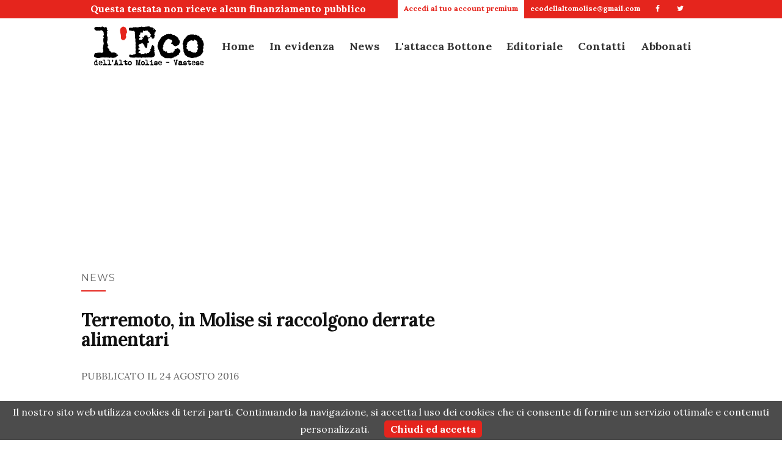

--- FILE ---
content_type: text/html; charset=UTF-8
request_url: https://ecoaltomolise.net/terremoto-molise-si-raccolgono-derrate-alimentari/
body_size: 16641
content:
<!doctype html>
	<!--[if !IE]>
	<html class="no-js non-ie" lang="it-IT"> <![endif]-->
	<!--[if IE 7 ]>
	<html class="no-js ie7" lang="it-IT"> <![endif]-->
	<!--[if IE 8 ]>
	<html class="no-js ie8" lang="it-IT"> <![endif]-->
	<!--[if IE 9 ]>
	<html class="no-js ie9" lang="it-IT"> <![endif]-->
	<!--[if gt IE 9]><!-->
<html class="no-js" lang="it-IT"> <!--<![endif]-->
<head>
	<meta charset="UTF-8">
	<meta name="viewport" content="width=device-width, initial-scale=0.8">
	<link rel="profile" href="http://gmpg.org/xfn/11">
	<link rel="pingback" href="https://ecoaltomolise.net/xmlrpc.php">

	<link rel="apple-touch-icon" sizes="180x180" href="/graphics/favicon/xapple-touch-icon.png.pagespeed.ic.rw_dvP6mD9.webp">
	<link rel="icon" type="image/png" sizes="32x32" href="/graphics/favicon/xfavicon-32x32.png.pagespeed.ic.PNa-GIBbGR.webp">
	<link rel="icon" type="image/png" sizes="16x16" href="/graphics/favicon/xfavicon-16x16.png.pagespeed.ic.oe-D6bNPCU.webp">
	<link rel="manifest" href="/graphics/favicon/site.webmanifest">
	<link rel="mask-icon" href="/graphics/favicon/safari-pinned-tab.svg" color="#d56c5b">
	<link rel="shortcut icon" href="/graphics/favicon/favicon.ico">
	<meta name="apple-mobile-web-app-title" content="L'Eco">
	<meta name="application-name" content="L'Eco">
	<meta name="msapplication-TileColor" content="#ffffff">
	<meta name="msapplication-config" content="/graphics/favicon/browserconfig.xml">
	<meta name="theme-color" content="#ffffff">

    <script src="/js/jquery.min.js.pagespeed.jm.QwDZyK_Lba.js"></script>
    	
	<!--[if lt IE 9]>
	<script src="https://ecoaltomolise.net/wp-content/themes/vpone-theme/js/html5.js"></script>
	<![endif]-->
	<link rel="shortcut icon" type="image/x-icon" href="https://ecoaltomolise.net/wp-content/themes/vpone-theme/favicon.png"/>
<meta name='robots' content='index, follow, max-image-preview:large, max-snippet:-1, max-video-preview:-1'/>
<!-- Jetpack Site Verification Tags -->
<meta name="google-site-verification" content="VBwHvifEJhfnve5KcDQbFtJv07wTcvfkh3vfg2PG2Zo"/>

	<!-- This site is optimized with the Yoast SEO plugin v26.7 - https://yoast.com/wordpress/plugins/seo/ -->
	<title>Terremoto, in Molise si raccolgono derrate alimentari - L&#039;Eco</title>
	<link rel="canonical" href="https://ecoaltomolise.net/terremoto-molise-si-raccolgono-derrate-alimentari/"/>
	<meta property="og:locale" content="it_IT"/>
	<meta property="og:type" content="article"/>
	<meta property="og:title" content="Terremoto, in Molise si raccolgono derrate alimentari - L&#039;Eco"/>
	<meta property="og:description" content="In relazione all’evento sismico verificatosi nell’Italia centrale nelle prime ore del mattino, la Regione Molise sta coordinando gli interventi finalizzati [&hellip;]"/>
	<meta property="og:url" content="https://ecoaltomolise.net/terremoto-molise-si-raccolgono-derrate-alimentari/"/>
	<meta property="og:site_name" content="L&#039;Eco"/>
	<meta property="article:published_time" content="2016-08-24T16:58:42+00:00"/>
	<meta property="og:image" content="https://ecoaltomolise.net/wp-content/uploads/2016/08/Terremoto_Amatrice_Afp1.jpg"/>
	<meta property="og:image:width" content="400"/>
	<meta property="og:image:height" content="267"/>
	<meta property="og:image:type" content="image/jpeg"/>
	<meta name="author" content="Francesco Bottone"/>
	<meta name="twitter:card" content="summary_large_image"/>
	<meta name="twitter:label1" content="Scritto da"/>
	<meta name="twitter:data1" content="Francesco Bottone"/>
	<script type="application/ld+json" class="yoast-schema-graph">{"@context":"https://schema.org","@graph":[{"@type":"Article","@id":"https://ecoaltomolise.net/terremoto-molise-si-raccolgono-derrate-alimentari/#article","isPartOf":{"@id":"https://ecoaltomolise.net/terremoto-molise-si-raccolgono-derrate-alimentari/"},"author":{"name":"Francesco Bottone","@id":"https://ecoaltomolise.net/#/schema/person/78def629cba3c7e2076d15dcdbcb650a"},"headline":"Terremoto, in Molise si raccolgono derrate alimentari","datePublished":"2016-08-24T16:58:42+00:00","mainEntityOfPage":{"@id":"https://ecoaltomolise.net/terremoto-molise-si-raccolgono-derrate-alimentari/"},"wordCount":61,"image":{"@id":"https://ecoaltomolise.net/terremoto-molise-si-raccolgono-derrate-alimentari/#primaryimage"},"thumbnailUrl":"https://ecoaltomolise.net/wp-content/uploads/2016/08/Terremoto_Amatrice_Afp1.jpg","keywords":["molise","terremoto"],"articleSection":["News"],"inLanguage":"it-IT"},{"@type":"WebPage","@id":"https://ecoaltomolise.net/terremoto-molise-si-raccolgono-derrate-alimentari/","url":"https://ecoaltomolise.net/terremoto-molise-si-raccolgono-derrate-alimentari/","name":"Terremoto, in Molise si raccolgono derrate alimentari - L&#039;Eco","isPartOf":{"@id":"https://ecoaltomolise.net/#website"},"primaryImageOfPage":{"@id":"https://ecoaltomolise.net/terremoto-molise-si-raccolgono-derrate-alimentari/#primaryimage"},"image":{"@id":"https://ecoaltomolise.net/terremoto-molise-si-raccolgono-derrate-alimentari/#primaryimage"},"thumbnailUrl":"https://ecoaltomolise.net/wp-content/uploads/2016/08/Terremoto_Amatrice_Afp1.jpg","datePublished":"2016-08-24T16:58:42+00:00","author":{"@id":"https://ecoaltomolise.net/#/schema/person/78def629cba3c7e2076d15dcdbcb650a"},"breadcrumb":{"@id":"https://ecoaltomolise.net/terremoto-molise-si-raccolgono-derrate-alimentari/#breadcrumb"},"inLanguage":"it-IT","potentialAction":[{"@type":"ReadAction","target":["https://ecoaltomolise.net/terremoto-molise-si-raccolgono-derrate-alimentari/"]}]},{"@type":"ImageObject","inLanguage":"it-IT","@id":"https://ecoaltomolise.net/terremoto-molise-si-raccolgono-derrate-alimentari/#primaryimage","url":"https://ecoaltomolise.net/wp-content/uploads/2016/08/Terremoto_Amatrice_Afp1.jpg","contentUrl":"https://ecoaltomolise.net/wp-content/uploads/2016/08/Terremoto_Amatrice_Afp1.jpg","width":400,"height":267},{"@type":"BreadcrumbList","@id":"https://ecoaltomolise.net/terremoto-molise-si-raccolgono-derrate-alimentari/#breadcrumb","itemListElement":[{"@type":"ListItem","position":1,"name":"Home","item":"https://ecoaltomolise.net/"},{"@type":"ListItem","position":2,"name":"Terremoto, in Molise si raccolgono derrate alimentari"}]},{"@type":"WebSite","@id":"https://ecoaltomolise.net/#website","url":"https://ecoaltomolise.net/","name":"L&#039;Eco","description":"Alto Molise e Vastese","potentialAction":[{"@type":"SearchAction","target":{"@type":"EntryPoint","urlTemplate":"https://ecoaltomolise.net/?s={search_term_string}"},"query-input":{"@type":"PropertyValueSpecification","valueRequired":true,"valueName":"search_term_string"}}],"inLanguage":"it-IT"},{"@type":"Person","@id":"https://ecoaltomolise.net/#/schema/person/78def629cba3c7e2076d15dcdbcb650a","name":"Francesco Bottone","image":{"@type":"ImageObject","inLanguage":"it-IT","@id":"https://ecoaltomolise.net/#/schema/person/image/","url":"https://secure.gravatar.com/avatar/74dc11c232c5c1d3602e3fd45b17be969ca7726398fe598f0abedd9df480d684?s=96&d=mm&r=g","contentUrl":"https://secure.gravatar.com/avatar/74dc11c232c5c1d3602e3fd45b17be969ca7726398fe598f0abedd9df480d684?s=96&d=mm&r=g","caption":"Francesco Bottone"},"url":"https://ecoaltomolise.net/author/francescobottone/"}]}</script>
	<!-- / Yoast SEO plugin. -->


<link rel='dns-prefetch' href='//secure.gravatar.com'/>
<link rel='dns-prefetch' href='//stats.wp.com'/>
<link rel='dns-prefetch' href='//fonts.googleapis.com'/>
<link rel='dns-prefetch' href='//widgets.wp.com'/>
<link rel="alternate" type="application/rss+xml" title="L&#039;Eco &raquo; Feed" href="https://ecoaltomolise.net/feed/"/>
<link rel="alternate" type="application/rss+xml" title="L&#039;Eco &raquo; Feed dei commenti" href="https://ecoaltomolise.net/comments/feed/"/>
<link rel="alternate" type="application/rss+xml" title="L&#039;Eco &raquo; Terremoto, in Molise si raccolgono derrate alimentari Feed dei commenti" href="https://ecoaltomolise.net/terremoto-molise-si-raccolgono-derrate-alimentari/feed/"/>
<link rel="alternate" title="oEmbed (JSON)" type="application/json+oembed" href="https://ecoaltomolise.net/wp-json/oembed/1.0/embed?url=https%3A%2F%2Fecoaltomolise.net%2Fterremoto-molise-si-raccolgono-derrate-alimentari%2F"/>
<link rel="alternate" title="oEmbed (XML)" type="text/xml+oembed" href="https://ecoaltomolise.net/wp-json/oembed/1.0/embed?url=https%3A%2F%2Fecoaltomolise.net%2Fterremoto-molise-si-raccolgono-derrate-alimentari%2F&#038;format=xml"/>
<style id='wp-img-auto-sizes-contain-inline-css' type='text/css'>img:is([sizes=auto i],[sizes^="auto," i]){contain-intrinsic-size:3000px 1500px}</style>
<link rel='stylesheet' id='jetpack_related-posts-css' href='https://ecoaltomolise.net/wp-content/plugins/jetpack/modules/related-posts/A.related-posts.css,qver=20240116.pagespeed.cf.Jypi6tieJC.css' type='text/css' media='all'/>
<style id='wp-emoji-styles-inline-css' type='text/css'>img.wp-smiley,img.emoji{display:inline!important;border:none!important;box-shadow:none!important;height:1em!important;width:1em!important;margin:0 .07em!important;vertical-align:-.1em!important;background:none!important;padding:0!important}</style>
<link rel="stylesheet" href="https://ecoaltomolise.net/terremoto-molise-si-raccolgono-derrate-alimentari/A._,Mco.V_blp7DAHa.css.pagespeed.cf.WQz_wXKNVN.css" id='wp-block-library-inline-css' type='text/css'><link rel="stylesheet" href="https://ecoaltomolise.net/terremoto-molise-si-raccolgono-derrate-alimentari/_.pagespeed.co.YmjPTxjI7Q.css" id='global-styles-inline-css' type='text/css'>

<style id='classic-theme-styles-inline-css' type='text/css'>.wp-block-button__link{color:#fff;background-color:#32373c;border-radius:9999px;box-shadow:none;text-decoration:none;padding:calc(.667em + 2px) calc(1.333em + 2px);font-size:1.125em}.wp-block-file__button{background:#32373c;color:#fff;text-decoration:none}</style>
<link rel='stylesheet' id='wp-components-css' href='https://ecoaltomolise.net/wp-includes/css/dist/components/style.min.css,qver=6.9.pagespeed.ce.D0KDG62_wj.css' type='text/css' media='all'/>
<style id='wp-preferences-css' media='all'>.preference-base-option+.preference-base-option{margin-top:16px}@media (min-width:600px){.preferences-modal{height:calc(100% - 128px);width:calc(100% - 32px)}}@media (min-width:782px){.preferences-modal{width:750px}}@media (min-width:960px){.preferences-modal{height:70%}}@media (max-width:781px){.preferences-modal .components-modal__content{padding:0}}.preferences__tabs-tablist{left:16px;position:absolute!important;top:88px;width:160px}.preferences__tabs-tabpanel{margin-left:160px;padding-left:24px}@media (max-width:781px){.preferences__provider{height:100%}}.preferences-modal__section{border:0;margin:0 0 2.5rem;padding:0}.preferences-modal__section:last-child{margin:0}.preferences-modal__section-legend{margin-bottom:8px}.preferences-modal__section-title{font-size:.9rem;font-weight:600;margin-top:0}.preferences-modal__section-description{color:#757575;font-size:12px;font-style:normal;margin:-8px 0 8px}.preferences-modal__section:has(.preferences-modal__section-content:empty){display:none}</style>
<link rel='stylesheet' id='wp-block-editor-css' href='https://ecoaltomolise.net/wp-includes/css/dist/block-editor/style.min.css,qver=6.9.pagespeed.ce.ezzoqN-y6a.css' type='text/css' media='all'/>
<link rel='stylesheet' id='popup-maker-block-library-style-css' href='https://ecoaltomolise.net/wp-content/plugins/popup-maker/dist/packages/block-library-style.css,qver=dbea705cfafe089d65f1.pagespeed.ce.mWMXbvYTfs.css' type='text/css' media='all'/>
<style id='wp-polls-css' media='all'>.wp-polls-archive{}.wp-polls,.wp-polls-form{}.wp-polls ul li,.wp-polls-ul li,.wp-polls-ans ul li{text-align:left;background-image:none;display:block}.wp-polls ul,.wp-polls-ul,.wp-polls-ans ul{text-align:left;list-style:none;float:none}.wp-polls ul li:before,.wp-polls-ans ul li:before,#sidebar ul ul li:before{content:''}.wp-polls IMG,.wp-polls LABEL,.wp-polls INPUT,.wp-polls-loading IMG,.wp-polls-image IMG{display:inline;border:0;padding:0;margin:0}.wp-polls-ul{padding:0;margin:0 0 10px 10px}.wp-polls-ans{width:100%;filter: alpha(opacity=100);-moz-opacity:1;opacity:1}.wp-polls-loading{display:none;text-align:center;height:16px;line-height:16px}.wp-polls-image{border:0}.wp-polls .Buttons{border:1px solid #c8c8c8;background-color:#f3f6f8}.wp-polls-paging a,.wp-polls-paging a:link{padding:2px 4px 2px 4px;margin:2px;text-decoration:none;border:1px solid #06c;color:#06c;background-color:#fff}.wp-polls-paging a:visited{padding:2px 4px 2px 4px;margin:2px;text-decoration:none;border:1px solid #06c;color:#06c;background-color:#fff}.wp-polls-paging a:hover{border:1px solid #000;color:#000;background-color:#fff}.wp-polls-paging a:active{padding:2px 4px 2px 4px;margin:2px;text-decoration:none;border:1px solid #06c;color:#06c;background-color:#fff}.wp-polls-paging span.pages{padding:2px 4px 2px 4px;margin:2px 2px 2px 2px;color:#000;border:1px solid #000;background-color:#fff}.wp-polls-paging span.current{padding:2px 4px 2px 4px;margin:2px;font-weight:bold;border:1px solid #000;color:#000;background-color:#fff}.wp-polls-paging span.extend{padding:2px 4px 2px 4px;margin:2px;border:1px solid #000;color:#000;background-color:#fff}</style>
<style id='wp-polls-inline-css' type='text/css'>
.wp-polls .pollbar {
	margin: 1px;
	font-size: 6px;
	line-height: 8px;
	height: 8px;
	background-image: url('https://ecoaltomolise.net/wp-content/plugins/wp-polls/images/default/pollbg.gif');
	border: 1px solid #c8c8c8;
}

/*# sourceURL=wp-polls-inline-css */
</style>
<link rel='stylesheet' id='activello-bootstrap-css' href='https://ecoaltomolise.net/wp-content/themes/vpone-theme/inc/css/A.bootstrap.min.css,qver=6.9.pagespeed.cf.CbckHrPgi2.css' type='text/css' media='all'/>
<link rel='stylesheet' id='activello-icons-css' href='https://ecoaltomolise.net/wp-content/themes/vpone-theme/inc/css/A.font-awesome.min.css,qver=6.9.pagespeed.cf.iIGKnvKx_M.css' type='text/css' media='all'/>
<link rel='stylesheet' id='activello-fonts-css' href='//fonts.googleapis.com/css?family=Lora%3A400%2C400italic%2C700%2C700italic%7CMontserrat%3A400%2C700%7CMaven+Pro%3A400%2C700&#038;ver=6.9' type='text/css' media='all'/>
<link rel='stylesheet' id='activello-style-css' href='https://ecoaltomolise.net/wp-content/themes/vpone-theme/A.style.css,qver=6.9.pagespeed.cf.MJTRJQORPA.css' type='text/css' media='all'/>
<link rel='stylesheet' id='sharedaddy-css' href='https://ecoaltomolise.net/wp-content/plugins/jetpack/modules/sharedaddy/A.sharing.css,qver=15.4.pagespeed.cf.JrsaGINQTz.css' type='text/css' media='all'/>
<link rel='stylesheet' id='social-logos-css' href='https://ecoaltomolise.net/wp-content/plugins/jetpack/_inc/social-logos/A.social-logos.min.css,qver=15.4.pagespeed.cf.vVMatM78RB.css' type='text/css' media='all'/>
<script type="text/javascript" id="jetpack_related-posts-js-extra">var related_posts_js_options={"post_heading":"h4"};</script>
<script type="text/javascript" src="https://ecoaltomolise.net/wp-content/plugins/jetpack/_inc/build/related-posts/related-posts.min.js,qver=20240116.pagespeed.ce.v6Fz81fzxi.js" id="jetpack_related-posts-js"></script>
<script type="text/javascript" src="https://ecoaltomolise.net/wp-includes/js/jquery/jquery.min.js,qver=3.7.1.pagespeed.jm.PoWN7KAtLT.js" id="jquery-core-js"></script>
<script src="https://ecoaltomolise.net/wp-includes,_js,_jquery,_jquery-migrate.min.js,qver==3.4.1+wp-content,_themes,_vpone-theme,_inc,_js,_modernizr.min.js,qver==6.9+wp-content,_themes,_vpone-theme,_inc,_js,_bootstrap.min.js,qver==6.9+wp-content,_themes,_vpone-theme,_inc,_js,_functions.min.js,qver==6.9.pagespeed.jc.N9XhJT-8em.js"></script><script>eval(mod_pagespeed_VBSQFfAYzw);</script>
<script>eval(mod_pagespeed_7olOOo1KKC);</script>
<script>eval(mod_pagespeed_y9KS0GQ9Y9);</script>
<script>eval(mod_pagespeed_uT2x8kDY1Z);</script>
<link rel="https://api.w.org/" href="https://ecoaltomolise.net/wp-json/"/><link rel="alternate" title="JSON" type="application/json" href="https://ecoaltomolise.net/wp-json/wp/v2/posts/38228"/><link rel="EditURI" type="application/rsd+xml" title="RSD" href="https://ecoaltomolise.net/xmlrpc.php?rsd"/>
<meta name="generator" content="WordPress 6.9"/>
<link rel='shortlink' href='https://ecoaltomolise.net/?p=38228'/>
	<style>img#wpstats{display:none}</style>
		<style type="text/css"></style>    <style type="text/css">#social li{display:inline-block}#social li,#social ul{border:0!important;list-style:none;padding-left:0;text-align:center}#social li a[href*="twitter.com"] .fa:before,.fa-twitter:before{content:"\f099"}#social li a[href*="facebook.com"] .fa:before,.fa-facebook-f:before,.fa-facebook:before{content:"\f09a"}#social li a[href*="github.com"] .fa:before,.fa-github:before{content:"\f09b"}#social li a[href*="/feed"] .fa:before,.fa-rss:before{content:"\f09e"}#social li a[href*="pinterest.com"] .fa:before,.fa-pinterest:before{content:"\f0d2"}#social li a[href*="plus.google.com"] .fa:before,.fa-google-plus:before{content:"\f0d5"}#social li a[href*="linkedin.com"] .fa:before,.fa-linkedin:before{content:"\f0e1"}#social li a[href*="youtube.com"] .fa:before,.fa-youtube:before{content:"\f167"}#social li a[href*="instagram.com"] .fa:before,.fa-instagram:before{content:"\f16d"}#social li a[href*="flickr.com"] .fa:before,.fa-flickr:before{content:"\f16e"}#social li a[href*="tumblr.com"] .fa:before,.fa-tumblr:before{content:"\f173"}#social li a[href*="dribbble.com"] .fa:before,.fa-dribbble:before{content:"\f17d"}#social li a[href*="skype.com"] .fa:before,.fa-skype:before{content:"\f17e"}#social li a[href*="foursquare.com"] .fa:before,.fa-foursquare:before{content:"\f180"}#social li a[href*="vimeo.com"] .fa:before,.fa-vimeo-square:before{content:"\f194"}#social li a[href*="spotify.com"] .fa:before,.fa-spotify:before{content:"\f1bc"}#social li a[href*="soundcloud.com"] .fa:before,.fa-soundcloud:before{content:"\f1be"}</style><style type="text/css">.recentcomments a{display:inline!important;padding:0!important;margin:0!important}</style>	
	<link rel="stylesheet" type="text/css" href="/css/A.text.css+main.css+globalnav.css+blog.css,Mcc.mFglKhijQg.css.pagespeed.cf.GdM08OI9dC.css">
		
		
				

	<!-- Global site tag (gtag.js) - Google Analytics -->
	<script async src="https://www.googletagmanager.com/gtag/js?id=UA-48843011-1"></script>
	<script>window.dataLayer=window.dataLayer||[];function gtag(){dataLayer.push(arguments);}gtag('js',new Date());gtag('config','UA-48843011-1');</script>
	<script src="/js/cookiechoices.js.pagespeed.jm.9hBVdQkFnV.js"></script>    
	<script>document.addEventListener('DOMContentLoaded',function(event){cookieChoices.showCookieConsentBar('Il nostro sito web utilizza cookies di terzi parti. Continuando la navigazione, si accetta l uso dei cookies che ci consente di fornire un servizio ottimale e contenuti personalizzati.','Chiudi ed accetta');});</script>
</head>

<body class="wp-singular post-template-default single single-post postid-38228 single-format-standard wp-theme-vpone-theme metaslider-plugin group-blog has-sidebar-right"><noscript><meta HTTP-EQUIV="refresh" content="0;url='https://ecoaltomolise.net/terremoto-molise-si-raccolgono-derrate-alimentari/?PageSpeed=noscript'" /><style><!--table,div,span,font,p{display:none} --></style><div style="display:block">Please click <a href="https://ecoaltomolise.net/terremoto-molise-si-raccolgono-derrate-alimentari/?PageSpeed=noscript">here</a> if you are not redirected within a few seconds.</div></noscript>
<script type="text/javascript">var num=30;$(window).bind('scroll',function(){if($(window).scrollTop()>num){$('#globalnav').addClass('posfix');$('#globalnav').removeClass('posabs');}else{$('#globalnav').addClass('posabs');$('#globalnav').removeClass('posfix');}});</script>
<header class="main-header">
	<input type="checkbox" id="menustate"/>
	<div id="topbar">
		<nav>
			<ul class="texttopbar">
				<li>
					Questa testata non riceve alcun finanziamento pubblico
				</li>
			</ul>
			<ul>
		        <li>
		        <p><a class="nav-link" href="/ecoplus/">
		        		        	
			        	Accedi al tuo account premium
			       
			        			         </a></p>
				</li>
		        <li>
		        	<p><a href="mailto:ecodellaltomolise@gmail.com">
			        	ecodellaltomolise@gmail.com
			        </a></p>
		        </li>
		        <li>
		        	<a href="https://www.facebook.com/ecodellaltomolise/" target="_blank">
			        	<i class="icon-facebook"></i> 
		        	</a>
			    </li>
		        <li>
		        	<a href="https://twitter.com/EcoAltoMolise" target="_blank">	
						<i class="icon-twitter"></i> 
		        	</a>
				</li>
			</ul>
		</nav>
	</div>
    <nav id="globalnav" class="posabs">
        <div class="nav-content">
            <ul class="nav-header">
                <li class="nav-item menuicon">
                    <label class="menuicon-label" for="menustate"> 
                    		<span class="menuicon-bread menuicon-bread-top">
                            	<span class="menuicon-bread-crust menuicon-bread-crust-top"></span> 
                            </span> 
                            <span class="menuicon-bread menuicon-bread-bottom">
                            	<span class="menuicon-bread-crust menuicon-bread-crust-bottom"></span> 
                            </span>
                    </label>
                    <a href="#menustate" class="menuanchor menuanchor-open" id="menuanchor-open">
                    	<span class="menuanchor-label">Apri menu</span>
					</a>
                    <a href="#" class="menuanchor menuanchor-close" id="menuanchor-close">
                    	<span class="menuanchor-label">Chiudi menu</span>
					</a>
                </li>
                <li class="nav-item nav-logo">
                	<a href="/" title="Le migliori soluzioni per lo sviluppo della tua app per iPhone, iPad e Android, e per creare il tuo sito web."> 
						<img alt="Sviluppo applicazioni per ios (iPhone e iPad) e Android, creazione siti web personalizzati SEO" title="Le migliori soluzioni per lo sviluppo della tua app per iPhone, iPad e Android, e per creare il tuo sito web." src="/img/xlogo.png.pagespeed.ic.54K6_6i_Nz.webp"/>
					</a>
                </li>
            </ul>
            <ul class="nav-list">
                <li class="nav-item nav-logo">
                    <a href="/" title="Le migliori soluzioni per lo sviluppo della tua app per iPhone, iPad e Android, e per creare il tuo sito web.">
						<img alt="Sviluppo applicazioni per ios (iPhone e iPad) e Android, creazione siti web personalizzati SEO" title="Le migliori soluzioni per lo sviluppo della tua app per iPhone, iPad e Android, e per creare il tuo sito web." src="/img/xlogo.png.pagespeed.ic.54K6_6i_Nz.webp"/>
					</a>
                </li>
                                <li class="nav-item nav-item-menu">
					<a class="nav-link" href="/">
                    	Home
					</a>
                </li>
                <li class="nav-item nav-item-menu">
					<a class="nav-link" href="/category/in-evidenza/">
                    	In evidenza
					</a>
                </li>
                <li class="nav-item nav-item-menu">
					<a class="nav-link" href="/category/news/">
                    	News
					</a>
                </li>
                <li class="nav-item nav-item-menu">
					<a class="nav-link" href="/category/lattacca-bottone/">
                    	L'attacca Bottone
					</a>
                </li>
                <li class="nav-item nav-item-menu">
					<a class="nav-link" href="/category/editoriale/">
                    	Editoriale
					</a>
                </li>
                <li class="nav-item nav-item-menu">
					<a class="nav-link" href="/redazione/">
						Contatti
					</a>
                </li>
                <li class="nav-item nav-item-menu">
					<a class="nav-link" href="/ecoplus/">
						Abbonati
					</a>
                </li>
                <!--<li class="nav-item nav-item-menu">
					
<form role="search" method="get" class="form-search" action="https://ecoaltomolise.net/">
  <div class="input-group">
  	<label class="screen-reader-text" for="s">Search for:</label>
    <input type="text" class="form-control search-query" placeholder="Search&hellip;" value="" name="s" title="Search for:" />
    <span class="input-group-btn">
      <button type="submit" class="btn btn-default" name="submit" id="searchsubmit" value="Search">search</button>
    </span>
  </div>
</form>                </li>-->
            </ul>
		</div>
	</nav>
</header>


<div id="page" class="hfeed site">
	
	<div id="content" class="site-content">

		<div class="top-section">
			
	  <div class="wrapper centert">
	  <script async src="//pagead2.googlesyndication.com/pagead/js/adsbygoogle.js"></script>
				<!-- Responsive titolo articolo -->
				<ins class="adsbygoogle" style="display:block" data-ad-client="ca-pub-8683254755675978" data-ad-slot="7120836045" data-ad-format="auto"></ins>
				<script>(adsbygoogle=window.adsbygoogle||[]).push({});</script>
		</div>
	  		</div>

		<div class="container main-content-area">
		
						<div class="cat-title">
				<ul class="post-categories">
	<li><a href="https://ecoaltomolise.net/category/news/" rel="category tag">News</a></li></ul>			</div>		
			                                            
			<div class="row">
				<div class="main-content-inner col-sm-12 col-md-8 ">
	<div id="primary" class="content-area">
		<main id="main" class="site-main" role="main">

								
<article id="post-38228" class="post-38228 post type-post status-publish format-standard has-post-thumbnail hentry category-news tag-molise tag-terremoto">
	<div class="blog-item-wrap">
		<div class="post-inner-content">
			<header class="entry-header page-header">
					<li class="cat-item cat-item-2"><a href="https://ecoaltomolise.net/category/news/">News</a>
</li>
				<h1 class="entry-title">Terremoto, in Molise si raccolgono derrate alimentari</h1>
								<div class="entry-meta">
					<span class="posted-on">Pubblicato il <time class="entry-date published" datetime="2016-08-24T18:58:42+02:00">24 Agosto 2016</time></span>
					
				</div><!-- .entry-meta -->
							</header><!-- .entry-header -->
			<script async src="//pagead2.googlesyndication.com/pagead/js/adsbygoogle.js"></script>
				<!-- Responsive links -->
				<ins class="adsbygoogle" style="display:block" data-ad-client="ca-pub-8683254755675978" data-ad-slot="8597569249" data-ad-format="link"></ins>
				<script>(adsbygoogle=window.adsbygoogle||[]).push({});</script>
            <a href="https://ecoaltomolise.net/terremoto-molise-si-raccolgono-derrate-alimentari/" title="Terremoto, in Molise si raccolgono derrate alimentari">
                    <img width="400" height="267" src="https://ecoaltomolise.net/wp-content/uploads/2016/08/Terremoto_Amatrice_Afp1.jpg" class="single-featured wp-post-image" alt="" decoding="async" fetchpriority="high" srcset="https://ecoaltomolise.net/wp-content/uploads/2016/08/Terremoto_Amatrice_Afp1.jpg 400w, https://ecoaltomolise.net/wp-content/uploads/2016/08/Terremoto_Amatrice_Afp1-300x200.jpg 300w" sizes="(max-width: 400px) 100vw, 400px"/>            </a>
			<!--<div class="slider" style="background:url(https://ecoaltomolise.net/wp-content/uploads/2016/08/Terremoto_Amatrice_Afp1.jpg) center center;"></div>-->
            
			
			<div class="entry-content">
				
				<script async src="https://pagead2.googlesyndication.com/pagead/js/adsbygoogle.js"></script>
				<!-- 250 articolo -->
				<ins class="adsbygoogle" style="display:block" data-ad-client="ca-pub-8683254755675978" data-ad-slot="2690636442" data-ad-format="auto" data-full-width-responsive="true"></ins>
				<script>(adsbygoogle=window.adsbygoogle||[]).push({});</script>
				<p>In relazione all’evento sismico verificatosi nell’Italia centrale nelle prime ore del mattino, la Regione Molise sta coordinando gli interventi finalizzati all’invio di derrate alimentari ed altri generi di prima necessità alle popolazioni colpite per il tramite delle organizzazioni di volontariato.<br/>
È attivo, inoltre, il numero verde della Protezione Civile:<br/>
contact center nazionale: 800 840 840.</p>
<div class="sharedaddy sd-sharing-enabled"><div class="robots-nocontent sd-block sd-social sd-social-icon-text sd-sharing"><h3 class="sd-title">Condividi:</h3><div class="sd-content"><ul><li class="share-facebook"><a rel="nofollow noopener noreferrer" data-shared="sharing-facebook-38228" class="share-facebook sd-button share-icon" href="https://ecoaltomolise.net/terremoto-molise-si-raccolgono-derrate-alimentari/?share=facebook" target="_blank" aria-labelledby="sharing-facebook-38228">
				<span id="sharing-facebook-38228" hidden>Fai clic per condividere su Facebook (Si apre in una nuova finestra)</span>
				<span>Facebook</span>
			</a></li><li class="share-twitter"><a rel="nofollow noopener noreferrer" data-shared="sharing-twitter-38228" class="share-twitter sd-button share-icon" href="https://ecoaltomolise.net/terremoto-molise-si-raccolgono-derrate-alimentari/?share=twitter" target="_blank" aria-labelledby="sharing-twitter-38228">
				<span id="sharing-twitter-38228" hidden>Fai clic per condividere su X (Si apre in una nuova finestra)</span>
				<span>X</span>
			</a></li><li class="share-jetpack-whatsapp"><a rel="nofollow noopener noreferrer" data-shared="sharing-whatsapp-38228" class="share-jetpack-whatsapp sd-button share-icon" href="https://ecoaltomolise.net/terremoto-molise-si-raccolgono-derrate-alimentari/?share=jetpack-whatsapp" target="_blank" aria-labelledby="sharing-whatsapp-38228">
				<span id="sharing-whatsapp-38228" hidden>Fai clic per condividere su WhatsApp (Si apre in una nuova finestra)</span>
				<span>WhatsApp</span>
			</a></li><li class="share-telegram"><a rel="nofollow noopener noreferrer" data-shared="sharing-telegram-38228" class="share-telegram sd-button share-icon" href="https://ecoaltomolise.net/terremoto-molise-si-raccolgono-derrate-alimentari/?share=telegram" target="_blank" aria-labelledby="sharing-telegram-38228">
				<span id="sharing-telegram-38228" hidden>Fai clic per condividere su Telegram (Si apre in una nuova finestra)</span>
				<span>Telegram</span>
			</a></li><li class="share-pinterest"><a rel="nofollow noopener noreferrer" data-shared="sharing-pinterest-38228" class="share-pinterest sd-button share-icon" href="https://ecoaltomolise.net/terremoto-molise-si-raccolgono-derrate-alimentari/?share=pinterest" target="_blank" aria-labelledby="sharing-pinterest-38228">
				<span id="sharing-pinterest-38228" hidden>Fai clic qui per condividere su Pinterest (Si apre in una nuova finestra)</span>
				<span>Pinterest</span>
			</a></li><li class="share-linkedin"><a rel="nofollow noopener noreferrer" data-shared="sharing-linkedin-38228" class="share-linkedin sd-button share-icon" href="https://ecoaltomolise.net/terremoto-molise-si-raccolgono-derrate-alimentari/?share=linkedin" target="_blank" aria-labelledby="sharing-linkedin-38228">
				<span id="sharing-linkedin-38228" hidden>Fai clic qui per condividere su LinkedIn (Si apre in una nuova finestra)</span>
				<span>LinkedIn</span>
			</a></li><li class="share-end"></li></ul></div></div></div>
<div id='jp-relatedposts' class='jp-relatedposts'>
	<h3 class="jp-relatedposts-headline"><em>Correlati</em></h3>
</div>				<script async src="//pagead2.googlesyndication.com/pagead/js/adsbygoogle.js"></script>
						<!-- Responsive links -->
						<ins class="adsbygoogle" style="display:block" data-ad-client="ca-pub-8683254755675978" data-ad-slot="8597569249" data-ad-format="link"></ins>
						<script>(adsbygoogle=window.adsbygoogle||[]).push({});</script>
				
								
			</div><!-- .entry-content -->
			<p style="text-align:center;font-size:2em;line-height:1.2em"><em><strong>Sostieni la stampa libera, anche con 1 euro.</strong></em></p>
			<div style="text-align:center;margin-bottom:2em">
				<form action="https://www.paypal.com/cgi-bin/webscr" method="post" target="_top">
				<input type="hidden" name="cmd" value="_s-xclick">
				<input type="hidden" name="hosted_button_id" value="XWB2UMUK8TLNQ">
				<input type="image" src="https://www.paypalobjects.com/it_IT/IT/i/btn/btn_donate_LG.gif" border="0" name="submit" alt="PayPal è il metodo rapido e sicuro per pagare e farsi pagare online.">
				<img alt="" border="0" src="https://www.paypalobjects.com/it_IT/i/scr/pixel.gif" width="1" height="1">
				</form>
			</div>
            <div class="entry-footer">
                	
                                <!-- tags -->
                <div class="tagcloud">

                    <a href="https://ecoaltomolise.net/tag/molise/">molise</a> <a href="https://ecoaltomolise.net/tag/terremoto/">terremoto</a> 
                </div>
                <!-- end tags -->
                            </div><!-- .entry-footer -->
		</div>
	</div>
</article><!-- #post-## -->

			
				<nav class="navigation post-navigation" role="navigation">
		<h1 class="screen-reader-text">Navigazione post</h1>
		<div class="nav-links">
			<div class="nav-previous"><a href="https://ecoaltomolise.net/terremoto-la-solidarieta-dei-vescovi-abruzzo-molise/" rel="prev"><i class="fa fa-chevron-left"></i> Terremoto, la solidarietà dei vescovi di Abruzzo e Molise</a></div><div class="nav-next"><a href="https://ecoaltomolise.net/terremoto-operativo-campo-accoglienza-inviato-dallabruzzo/" rel="next">Terremoto, operativo il campo di accoglienza inviato dall&#8217;Abruzzo <i class="fa fa-chevron-right"></i></a></div>		</div><!-- .nav-links -->
	</nav><!-- .navigation -->
	
		
		</main><!-- #main -->
	</div><!-- #primary -->

</div>

	                    
	<div id="secondary" class="widget-area col-sm-12 col-md-4" role="complementary">
		<div class="inner">
						<aside id="text-2" class="widget widget_text">			<div class="textwidget"><div class="adsense"><script async src="//pagead2.googlesyndication.com/pagead/js/adsbygoogle.js"></script><br/>
<!-- Responsive sidebar articolo --><br/>
<ins class="adsbygoogle" style="display:block" data-ad-client="ca-pub-8683254755675978" data-ad-slot="3681188448" data-ad-format="auto"></ins><br/>
<script>(adsbygoogle=window.adsbygoogle||[]).push({});</script></div>
</div>
		</aside><aside id="search-2" class="widget widget_search">
<form role="search" method="get" class="form-search" action="https://ecoaltomolise.net/">
  <div class="input-group">
  	<label class="screen-reader-text" for="s">Search for:</label>
    <input type="text" class="form-control search-query" placeholder="Search&hellip;" value="" name="s" title="Search for:"/>
    <span class="input-group-btn">
      <button type="submit" class="btn btn-default" name="submit" id="searchsubmit" value="Search">search</button>
    </span>
  </div>
</form></aside><aside id="activello_recent_posts-3" class="widget activello-recent-posts"><h3 class="widget-title">Articoli recenti</h3>
    <!-- recent posts -->
          <div class="recent-posts-wrapper">

                
                        
                        <!-- post -->
                        <div class="post">

                          <!-- image -->
                          <div class="post-image ">

                                <a href="https://ecoaltomolise.net/incidente-nei-campi-tra-carovilli-e-miranda-muore-un-uomo-di-55-anni/"><img width="150" height="150" src="https://ecoaltomolise.net/wp-content/uploads/2024/08/xvigili-del-fuoco-Forli-del-Sannio-150x150.jpg.pagespeed.ic.dfuEpc4C07.webp" class="attachment-thumbnail size-thumbnail wp-post-image" alt="" decoding="async" loading="lazy"/></a>

                          </div> <!-- end post image -->

                          <!-- content -->
                          <div class="post-content">

                              <a href="https://ecoaltomolise.net/incidente-nei-campi-tra-carovilli-e-miranda-muore-un-uomo-di-55-anni/">Incidente nei campi tra Carovilli e Miranda, muore un uomo di 55 anni</a>
                              <span class="date">- 18 Gen , 2026</span>

                          </div><!-- end content -->
                        </div><!-- end post -->

                        
                    
                        
                        <!-- post -->
                        <div class="post">

                          <!-- image -->
                          <div class="post-image ">

                                <a href="https://ecoaltomolise.net/carabinieri-il-comandante-generale-luongo-in-visita-al-comando-provinciale-de-laquila/"><img width="150" height="150" src="https://ecoaltomolise.net/wp-content/uploads/2026/01/xWhatsApp-Image-2026-01-17-at-13.12.50-150x150.jpeg.pagespeed.ic.YYxdrGdx2u.webp" class="attachment-thumbnail size-thumbnail wp-post-image" alt="" decoding="async" loading="lazy"/></a>

                          </div> <!-- end post image -->

                          <!-- content -->
                          <div class="post-content">

                              <a href="https://ecoaltomolise.net/carabinieri-il-comandante-generale-luongo-in-visita-al-comando-provinciale-de-laquila/">Carabinieri: il comandante generale Luongo in visita al comando provinciale de L&#8217;Aquila</a>
                              <span class="date">- 17 Gen , 2026</span>

                          </div><!-- end content -->
                        </div><!-- end post -->

                        
                    
                        
                        <!-- post -->
                        <div class="post">

                          <!-- image -->
                          <div class="post-image ">

                                <a href="https://ecoaltomolise.net/benefit-ai-medici-andrea-greco-atto-simbolico-e-senza-effetti-non-e-cosi-che-si-salva-il-caracciolo/"><img width="150" height="150" src="https://ecoaltomolise.net/wp-content/uploads/2026/01/xSchermata-2026-01-17-alle-15.05.57-150x150.png.pagespeed.ic.6T88FGDNoG.webp" class="attachment-thumbnail size-thumbnail wp-post-image" alt="" decoding="async" loading="lazy"/></a>

                          </div> <!-- end post image -->

                          <!-- content -->
                          <div class="post-content">

                              <a href="https://ecoaltomolise.net/benefit-ai-medici-andrea-greco-atto-simbolico-e-senza-effetti-non-e-cosi-che-si-salva-il-caracciolo/">Benefit ai medici, Andrea Greco: «Atto simbolico e senza effetti. Non è così che si salva il Caracciolo»</a>
                              <span class="date">- 17 Gen , 2026</span>

                          </div><!-- end content -->
                        </div><!-- end post -->

                        
                    
                        
                        <!-- post -->
                        <div class="post">

                          <!-- image -->
                          <div class="post-image ">

                                <a href="https://ecoaltomolise.net/passaggio-ad-anas-del-viadotto-sente-il-consigliere-moro-tutto-fermo-non-ci-sono-soldi/"><img width="150" height="150" src="https://ecoaltomolise.net/wp-content/uploads/2025/11/xviadotto-sente-da-drone-150x150.jpeg.pagespeed.ic.5cNiPcLHsr.webp" class="attachment-thumbnail size-thumbnail wp-post-image" alt="" decoding="async" loading="lazy"/></a>

                          </div> <!-- end post image -->

                          <!-- content -->
                          <div class="post-content">

                              <a href="https://ecoaltomolise.net/passaggio-ad-anas-del-viadotto-sente-il-consigliere-moro-tutto-fermo-non-ci-sono-soldi/">Passaggio ad Anas del viadotto Sente, il consigliere Moro: «Tutto fermo, non ci sono soldi»</a>
                              <span class="date">- 17 Gen , 2026</span>

                          </div><!-- end content -->
                        </div><!-- end post -->

                        
                    
                        
                        <!-- post -->
                        <div class="post">

                          <!-- image -->
                          <div class="post-image ">

                                <a href="https://ecoaltomolise.net/delli-quadri-cislcontratti-a-tempo-indeterminato-unica-soluzione-per-non-far-morire-lospedale/"><img width="150" height="150" src="https://ecoaltomolise.net/wp-content/uploads/2026/01/xcaracciolo-5--150x150.jpeg.pagespeed.ic.AieE5Xg5xh.webp" class="attachment-thumbnail size-thumbnail wp-post-image" alt="" decoding="async" loading="lazy"/></a>

                          </div> <!-- end post image -->

                          <!-- content -->
                          <div class="post-content">

                              <a href="https://ecoaltomolise.net/delli-quadri-cislcontratti-a-tempo-indeterminato-unica-soluzione-per-non-far-morire-lospedale/">Delli Quadri (Cisl):“Contratti a tempo indeterminato, unica soluzione per non far morire l’ospedale”</a>
                              <span class="date">- 17 Gen , 2026</span>

                          </div><!-- end content -->
                        </div><!-- end post -->

                        
                    
                        
                        <!-- post -->
                        <div class="post">

                          <!-- image -->
                          <div class="post-image ">

                                <a href="https://ecoaltomolise.net/gravidanze-a-rischio-chieti-protagonista-nelle-linee-guida-dellistituto-superiore-di-sanita/"><img width="150" height="150" src="https://ecoaltomolise.net/wp-content/uploads/2024/04/xecografo-neon-1-150x150.jpeg.pagespeed.ic.6fGX-8VuCu.webp" class="attachment-thumbnail size-thumbnail wp-post-image" alt="" decoding="async" loading="lazy"/></a>

                          </div> <!-- end post image -->

                          <!-- content -->
                          <div class="post-content">

                              <a href="https://ecoaltomolise.net/gravidanze-a-rischio-chieti-protagonista-nelle-linee-guida-dellistituto-superiore-di-sanita/">Gravidanze a rischio, Chieti protagonista nelle linee guida dell&#8217;Istituto Superiore di Sanità</a>
                              <span class="date">- 17 Gen , 2026</span>

                          </div><!-- end content -->
                        </div><!-- end post -->

                        
                    
          </div> <!-- end posts wrapper -->

		</aside><aside id="text-4" class="widget widget_text">			<div class="textwidget"><p><script async src="https://pagead2.googlesyndication.com/pagead/js/adsbygoogle.js"></script><br/>
<!-- Responsive middle --><br/>
<ins class="adsbygoogle" style="display:block" data-ad-client="ca-pub-8683254755675978" data-ad-slot="6495054044" data-ad-format="auto" data-full-width-responsive="true"></ins><br/>
<script>(adsbygoogle=window.adsbygoogle||[]).push({});</script></p>
</div>
		</aside><aside id="categories-4" class="widget widget_categories"><h3 class="widget-title">Categorie</h3>
			<ul>
					<li class="cat-item cat-item-2512"><a href="https://ecoaltomolise.net/category/auguri-2/">Auguri</a> (1.068)
</li>
	<li class="cat-item cat-item-5"><a href="https://ecoaltomolise.net/category/cultura/">Cultura</a> (1.206)
</li>
	<li class="cat-item cat-item-6"><a href="https://ecoaltomolise.net/category/dal-cenacolo/">Dal Cenacolo</a> (28)
</li>
	<li class="cat-item cat-item-4"><a href="https://ecoaltomolise.net/category/editoriale/">Editoriale</a> (479)
</li>
	<li class="cat-item cat-item-234"><a href="https://ecoaltomolise.net/category/in-evidenza/">In evidenza</a> (19.123)
</li>
	<li class="cat-item cat-item-17826"><a href="https://ecoaltomolise.net/category/informazione-elettorale/">INFORMAZIONE ELETTORALE</a> (7)
</li>
	<li class="cat-item cat-item-411"><a href="https://ecoaltomolise.net/category/informazione-pubblicitaria/">INFORMAZIONE PUBBLICITARIA</a> (87)
</li>
	<li class="cat-item cat-item-5786"><a href="https://ecoaltomolise.net/category/lattacca-bottone/">L&#039;attacca Bottone</a> (204)
</li>
	<li class="cat-item cat-item-22719"><a href="https://ecoaltomolise.net/category/leco-cartaceo/">L&#039;Eco cartaceo</a> (35)
</li>
	<li class="cat-item cat-item-2"><a href="https://ecoaltomolise.net/category/news/">News</a> (41.476)
</li>
	<li class="cat-item cat-item-408"><a href="https://ecoaltomolise.net/category/pubbliredazionale/">PUBBLIREDAZIONALE</a> (25)
</li>
	<li class="cat-item cat-item-2589"><a href="https://ecoaltomolise.net/category/scuola-2/">Scuola</a> (529)
</li>
	<li class="cat-item cat-item-1"><a href="https://ecoaltomolise.net/category/senza-categoria/">Senza categoria</a> (2)
</li>
	<li class="cat-item cat-item-3"><a href="https://ecoaltomolise.net/category/sport/">Sport</a> (1.625)
</li>
	<li class="cat-item cat-item-5813"><a href="https://ecoaltomolise.net/category/top-news/">Top news</a> (13.978)
</li>
			</ul>

			</aside><aside id="text-3" class="widget widget_text">			<div class="textwidget"><div class="adsense"><script async src="//pagead2.googlesyndication.com/pagead/js/adsbygoogle.js"></script><br/>
<!-- Responsive bottom sidebar articolo --><br/>
<ins class="adsbygoogle" style="display:block" data-ad-client="ca-pub-8683254755675978" data-ad-slot="6634654842" data-ad-format="auto"></ins><br/>
<script>(adsbygoogle=window.adsbygoogle||[]).push({});</script></div>
</div>
		</aside><aside id="tag_cloud-3" class="widget widget_tag_cloud"><h3 class="widget-title">Tag</h3><div class="tagcloud"><a href="https://ecoaltomolise.net/tag/abbonati/" class="tag-cloud-link tag-link-11054 tag-link-position-1" style="font-size:10.823529411765pt" aria-label="abbonati (798 elementi)">abbonati</a>
<a href="https://ecoaltomolise.net/tag/abruzzo/" class="tag-cloud-link tag-link-35 tag-link-position-2" style="font-size:16.470588235294pt" aria-label="abruzzo (2.384 elementi)">abruzzo</a>
<a href="https://ecoaltomolise.net/tag/agnone/" class="tag-cloud-link tag-link-20 tag-link-position-3" style="font-size:20.470588235294pt" aria-label="agnone (5.263 elementi)">agnone</a>
<a href="https://ecoaltomolise.net/tag/agnonese/" class="tag-cloud-link tag-link-174 tag-link-position-4" style="font-size:14pt" aria-label="agnonese (1.466 elementi)">agnonese</a>
<a href="https://ecoaltomolise.net/tag/altomolise/" class="tag-cloud-link tag-link-1671 tag-link-position-5" style="font-size:15.176470588235pt" aria-label="altomolise (1.855 elementi)">altomolise</a>
<a href="https://ecoaltomolise.net/tag/altovastese/" class="tag-cloud-link tag-link-1778 tag-link-position-6" style="font-size:10pt" aria-label="altovastese (668 elementi)">altovastese</a>
<a href="https://ecoaltomolise.net/tag/alto-vastese/" class="tag-cloud-link tag-link-18 tag-link-position-7" style="font-size:10.823529411765pt" aria-label="alto vastese (786 elementi)">alto vastese</a>
<a href="https://ecoaltomolise.net/tag/arresto/" class="tag-cloud-link tag-link-47 tag-link-position-8" style="font-size:8.5882352941176pt" aria-label="arresto (515 elementi)">arresto</a>
<a href="https://ecoaltomolise.net/tag/asl/" class="tag-cloud-link tag-link-113 tag-link-position-9" style="font-size:8pt" aria-label="asl (452 elementi)">asl</a>
<a href="https://ecoaltomolise.net/tag/atessa/" class="tag-cloud-link tag-link-143 tag-link-position-10" style="font-size:8.1176470588235pt" aria-label="Atessa (463 elementi)">Atessa</a>
<a href="https://ecoaltomolise.net/tag/belmonte-del-sannio/" class="tag-cloud-link tag-link-1256 tag-link-position-11" style="font-size:8.2352941176471pt" aria-label="belmonte del sannio (480 elementi)">belmonte del sannio</a>
<a href="https://ecoaltomolise.net/tag/caccia/" class="tag-cloud-link tag-link-86 tag-link-position-12" style="font-size:13.176470588235pt" aria-label="caccia (1.259 elementi)">caccia</a>
<a href="https://ecoaltomolise.net/tag/calcio/" class="tag-cloud-link tag-link-172 tag-link-position-13" style="font-size:11.647058823529pt" aria-label="calcio (925 elementi)">calcio</a>
<a href="https://ecoaltomolise.net/tag/campobasso/" class="tag-cloud-link tag-link-490 tag-link-position-14" style="font-size:12.705882352941pt" aria-label="Campobasso (1.140 elementi)">Campobasso</a>
<a href="https://ecoaltomolise.net/tag/capracotta/" class="tag-cloud-link tag-link-40 tag-link-position-15" style="font-size:9.4117647058824pt" aria-label="capracotta (599 elementi)">capracotta</a>
<a href="https://ecoaltomolise.net/tag/carabinieri/" class="tag-cloud-link tag-link-49 tag-link-position-16" style="font-size:20pt" aria-label="carabinieri (4.826 elementi)">carabinieri</a>
<a href="https://ecoaltomolise.net/tag/castiglione-messer-marino/" class="tag-cloud-link tag-link-23 tag-link-position-17" style="font-size:14.235294117647pt" aria-label="castiglione messer marino (1.539 elementi)">castiglione messer marino</a>
<a href="https://ecoaltomolise.net/tag/chietino/" class="tag-cloud-link tag-link-1942 tag-link-position-18" style="font-size:8.4705882352941pt" aria-label="chietino (502 elementi)">chietino</a>
<a href="https://ecoaltomolise.net/tag/cinghiali/" class="tag-cloud-link tag-link-123 tag-link-position-19" style="font-size:12.117647058824pt" aria-label="cinghiali (1.024 elementi)">cinghiali</a>
<a href="https://ecoaltomolise.net/tag/covid19/" class="tag-cloud-link tag-link-21071 tag-link-position-20" style="font-size:8.3529411764706pt" aria-label="covid19 (494 elementi)">covid19</a>
<a href="https://ecoaltomolise.net/tag/droga/" class="tag-cloud-link tag-link-58 tag-link-position-21" style="font-size:10.235294117647pt" aria-label="droga (708 elementi)">droga</a>
<a href="https://ecoaltomolise.net/tag/finanza/" class="tag-cloud-link tag-link-30 tag-link-position-22" style="font-size:10.235294117647pt" aria-label="finanza (712 elementi)">finanza</a>
<a href="https://ecoaltomolise.net/tag/forestale/" class="tag-cloud-link tag-link-226 tag-link-position-23" style="font-size:8.8235294117647pt" aria-label="Forestale (534 elementi)">Forestale</a>
<a href="https://ecoaltomolise.net/tag/furto/" class="tag-cloud-link tag-link-15 tag-link-position-24" style="font-size:8.1176470588235pt" aria-label="furto (464 elementi)">furto</a>
<a href="https://ecoaltomolise.net/tag/incidente/" class="tag-cloud-link tag-link-188 tag-link-position-25" style="font-size:8.8235294117647pt" aria-label="Incidente (534 elementi)">Incidente</a>
<a href="https://ecoaltomolise.net/tag/isernia/" class="tag-cloud-link tag-link-89 tag-link-position-26" style="font-size:15.764705882353pt" aria-label="Isernia (2.096 elementi)">Isernia</a>
<a href="https://ecoaltomolise.net/tag/m5s/" class="tag-cloud-link tag-link-162 tag-link-position-27" style="font-size:8.2352941176471pt" aria-label="M5S (476 elementi)">M5S</a>
<a href="https://ecoaltomolise.net/tag/maltempo/" class="tag-cloud-link tag-link-723 tag-link-position-28" style="font-size:9.7647058823529pt" aria-label="maltempo (647 elementi)">maltempo</a>
<a href="https://ecoaltomolise.net/tag/migranti/" class="tag-cloud-link tag-link-815 tag-link-position-29" style="font-size:8.2352941176471pt" aria-label="migranti (480 elementi)">migranti</a>
<a href="https://ecoaltomolise.net/tag/molisani/" class="tag-cloud-link tag-link-780 tag-link-position-30" style="font-size:11.529411764706pt" aria-label="molisani (919 elementi)">molisani</a>
<a href="https://ecoaltomolise.net/tag/molisano/" class="tag-cloud-link tag-link-384 tag-link-position-31" style="font-size:12.823529411765pt" aria-label="molisano (1.172 elementi)">molisano</a>
<a href="https://ecoaltomolise.net/tag/molise/" class="tag-cloud-link tag-link-36 tag-link-position-32" style="font-size:22pt" aria-label="molise (7.030 elementi)">molise</a>
<a href="https://ecoaltomolise.net/tag/neve/" class="tag-cloud-link tag-link-41 tag-link-position-33" style="font-size:8.9411764705882pt" aria-label="neve (548 elementi)">neve</a>
<a href="https://ecoaltomolise.net/tag/ospedale/" class="tag-cloud-link tag-link-44 tag-link-position-34" style="font-size:11.058823529412pt" aria-label="ospedale (827 elementi)">ospedale</a>
<a href="https://ecoaltomolise.net/tag/polizia/" class="tag-cloud-link tag-link-241 tag-link-position-35" style="font-size:14.941176470588pt" aria-label="Polizia (1.776 elementi)">Polizia</a>
<a href="https://ecoaltomolise.net/tag/profughi/" class="tag-cloud-link tag-link-367 tag-link-position-36" style="font-size:9.7647058823529pt" aria-label="profughi (649 elementi)">profughi</a>
<a href="https://ecoaltomolise.net/tag/sanita/" class="tag-cloud-link tag-link-45 tag-link-position-37" style="font-size:10.705882352941pt" aria-label="sanità (772 elementi)">sanità</a>
<a href="https://ecoaltomolise.net/tag/schiavi-di-abruzzo/" class="tag-cloud-link tag-link-290 tag-link-position-38" style="font-size:11.411764705882pt" aria-label="schiavi di abruzzo (894 elementi)">schiavi di abruzzo</a>
<a href="https://ecoaltomolise.net/tag/scuola/" class="tag-cloud-link tag-link-108 tag-link-position-39" style="font-size:9.1764705882353pt" aria-label="scuola (577 elementi)">scuola</a>
<a href="https://ecoaltomolise.net/tag/selecontrollo/" class="tag-cloud-link tag-link-127 tag-link-position-40" style="font-size:10.352941176471pt" aria-label="selecontrollo (721 elementi)">selecontrollo</a>
<a href="https://ecoaltomolise.net/tag/termoli/" class="tag-cloud-link tag-link-137 tag-link-position-41" style="font-size:9.8823529411765pt" aria-label="termoli (665 elementi)">termoli</a>
<a href="https://ecoaltomolise.net/tag/vastese/" class="tag-cloud-link tag-link-196 tag-link-position-42" style="font-size:10pt" aria-label="vastese (674 elementi)">vastese</a>
<a href="https://ecoaltomolise.net/tag/vasto/" class="tag-cloud-link tag-link-297 tag-link-position-43" style="font-size:9.1764705882353pt" aria-label="Vasto (577 elementi)">Vasto</a>
<a href="https://ecoaltomolise.net/tag/viabilita/" class="tag-cloud-link tag-link-24 tag-link-position-44" style="font-size:8.9411764705882pt" aria-label="viabilità (553 elementi)">viabilità</a>
<a href="https://ecoaltomolise.net/tag/vigili-del-fuoco/" class="tag-cloud-link tag-link-154 tag-link-position-45" style="font-size:12.352941176471pt" aria-label="Vigili del fuoco (1.063 elementi)">Vigili del fuoco</a></div>
</aside><aside id="text-5" class="widget widget_text">			<div class="textwidget"><p><script async src="https://pagead2.googlesyndication.com/pagead/js/adsbygoogle.js"></script><br/>
<!-- Responsive middle bottom --><br/>
<ins class="adsbygoogle" style="display:block" data-ad-client="ca-pub-8683254755675978" data-ad-slot="7971787243" data-ad-format="auto" data-full-width-responsive="true"></ins><br/>
<script>(adsbygoogle=window.adsbygoogle||[]).push({});</script></p>
</div>
		</aside><aside id="recent-comments-2" class="widget widget_recent_comments"><h3 class="widget-title">Commenti recenti</h3><ul id="recentcomments"><li class="recentcomments"><span class="comment-author-link"><a href="https://consulente-finanziario.org" class="url" rel="ugc external nofollow">LUCA SPINELLI • CONSULENTE FINANZIARIO</a></span> su <a href="https://ecoaltomolise.net/calderoli-ci-riprova-riduzione-dei-comuni-classificati-montani-contestati-i-nuovi-criteri-di-classificazione/#comment-1834">Calderoli ci riprova: riduzione dei Comuni classificati montani, contestati i nuovi criteri di classificazione</a></li><li class="recentcomments"><span class="comment-author-link"><a href="http://BWPzxvTjwkObOvytHNmRBOxS" class="url" rel="ugc external nofollow">BDNkpiJXunWVmxnlyNTBCx</a></span> su <a href="https://ecoaltomolise.net/vetri-di-unauto-in-frantumi-a-colpi-di-mazza-da-baseball-aggressione-a-castiglione-messer-marino-tre-uomini-e-una-donna-in-caserma/#comment-1833">Vetri di un&#8217;auto in frantumi a colpi di mazza da baseball, aggressione a Castiglione Messer Marino: tre uomini e una donna in caserma</a></li><li class="recentcomments"><span class="comment-author-link">Nicola</span> su <a href="https://ecoaltomolise.net/acqua-la-grim-revoca-linterruzione-dellerogazione-su-agnone-il-servizio-torna-regolare/#comment-1832">Acqua, la Grim revoca l&#8217;interruzione dell&#8217;erogazione su Agnone: il servizio torna regolare</a></li><li class="recentcomments"><span class="comment-author-link"><a href="http://XMkpHxiNeqsEkDHkWwBi" class="url" rel="ugc external nofollow">xvZfSdMbqHLKajUJcLA</a></span> su <a href="https://ecoaltomolise.net/concerto-di-capodanno-dellorchestra-giovanile-claudio-monteverdi-a-castiglione-messer-marino/#comment-1831">Concerto di Capodanno dell’Orchestra giovanile “Claudio Monteverdi” a Castiglione Messer Marino</a></li><li class="recentcomments"><span class="comment-author-link">Nicola</span> su <a href="https://ecoaltomolise.net/agnone-senzacqua-scaricabarile-di-grim-reti-idriche-vetuste-per-mancanza-di-investimenti-da-parte-degli-enti-locali/#comment-1830">Agnone senz&#8217;acqua, scaricabarile di Grim: «Reti idriche vetuste per mancanza di investimenti da parte degli enti locali»</a></li><li class="recentcomments"><span class="comment-author-link"><a href="http://HZQtPntpUSuEmEzF" class="url" rel="ugc external nofollow">cGUrnBlZOMiQjLcDj</a></span> su <a href="https://ecoaltomolise.net/concerto-di-capodanno-dellorchestra-giovanile-claudio-monteverdi-a-castiglione-messer-marino/#comment-1829">Concerto di Capodanno dell’Orchestra giovanile “Claudio Monteverdi” a Castiglione Messer Marino</a></li><li class="recentcomments"><span class="comment-author-link">Nicola</span> su <a href="https://ecoaltomolise.net/rotture-di-autoclavi-e-bollette-salate-ecco-il-conto-agli-agnonesi-per-lennesima-interruzione-di-acqua/#comment-1828">Rotture di autoclavi e bollette salate, ecco il conto agli agnonesi per l&#8217;ennesima interruzione di acqua</a></li><li class="recentcomments"><span class="comment-author-link">Fabio</span> su <a href="https://ecoaltomolise.net/altro-che-panettone-a-natale-la-vera-tentazione-degli-italiani-e-la-escort-impennata-di-richieste/#comment-1827">Altro che panettone: a Natale la vera tentazione degli italiani è la escort, impennata di richieste</a></li><li class="recentcomments"><span class="comment-author-link">Nicola</span> su <a href="https://ecoaltomolise.net/rete-idrica-colabrodo-e-non-si-trova-una-banale-cravatta-disastro-grim-e-agnone-resta-a-secco/#comment-1826">Rete idrica colabrodo e non si trova una banale &#8220;cravatta&#8221;: disastro Grim e Agnone resta a secco</a></li><li class="recentcomments"><span class="comment-author-link">Emilio di Lizia</span> su <a href="https://ecoaltomolise.net/classificazione-di-comune-montano-la-montagna-di-mezzo-rischia-di-restare-fuori/#comment-1825">Classificazione di Comune montano, la &#8220;montagna di mezzo&#8221; rischia di restare fuori</a></li></ul></aside><aside id="text-6" class="widget widget_text">			<div class="textwidget"><h1>
	</h1>
</div>
		</aside>		</div>
	</div><!-- #secondary -->
					</div><!-- close .*-inner (main-content or sidebar, depending if sidebar is used) -->
			</div><!-- close .row -->
		</div><!-- close .container -->
	</div><!-- close .site-content -->
</div><!-- #page -->

<script type="speculationrules">
{"prefetch":[{"source":"document","where":{"and":[{"href_matches":"/*"},{"not":{"href_matches":["/wp-*.php","/wp-admin/*","/wp-content/uploads/*","/wp-content/*","/wp-content/plugins/*","/wp-content/themes/vpone-theme/*","/*\\?(.+)"]}},{"not":{"selector_matches":"a[rel~=\"nofollow\"]"}},{"not":{"selector_matches":".no-prefetch, .no-prefetch a"}}]},"eagerness":"conservative"}]}
</script>

<script type='text/javascript'>r3f5x9JS=escape(document['referrer']);hf4N='0f5b9aaa4750f1021c746e2bc94a82df';hf4V='c632ff16a98463eb02f689e07b23fa9e';jQuery(document).ready(function($){var e="#commentform, .comment-respond form, .comment-form, #lostpasswordform, #registerform, #loginform, #login_form, #wpss_contact_form";$(e).submit(function(){$("<input>").attr("type","hidden").attr("name","r3f5x9JS").attr("value",r3f5x9JS).appendTo(e);return true;});var h="form[method='post']";$(h).submit(function(){$("<input>").attr("type","hidden").attr("name",hf4N).attr("value",hf4V).appendTo(h);return true;});});</script> 

	<script type="text/javascript">window.WPCOM_sharing_counts={"https://ecoaltomolise.net/terremoto-molise-si-raccolgono-derrate-alimentari/":38228};</script>
						<script type="text/javascript" id="wp-polls-js-extra">var pollsL10n={"ajax_url":"https://ecoaltomolise.net/wp-admin/admin-ajax.php","text_wait":"Your last request is still being processed. Please wait a while ...","text_valid":"Please choose a valid poll answer.","text_multiple":"Maximum number of choices allowed: ","show_loading":"1","show_fading":"1"};</script>
<script src="https://ecoaltomolise.net/wp-content/plugins,_wp-polls,_polls-js.js,qver==2.77.3+themes,_vpone-theme,_inc,_js,_skip-link-focus-fix.js,qver==20140222+plugins,_wp-spamshield,_js,_jscripts-ftr2-min.js.pagespeed.jc.UtnvG6qzEi.js"></script><script>eval(mod_pagespeed_z8Wki09qIz);</script>
<script>eval(mod_pagespeed_OqIKX5gG2y);</script>
<script>eval(mod_pagespeed_2yK7aPtPtT);</script>
<script type="text/javascript" id="jetpack-stats-js-before">_stq=window._stq||[];_stq.push(["view",{"v":"ext","blog":"176739967","post":"38228","tz":"1","srv":"ecoaltomolise.net","j":"1:15.4"}]);_stq.push(["clickTrackerInit","176739967","38228"]);</script>
<script type="text/javascript" src="https://stats.wp.com/e-202603.js" id="jetpack-stats-js" defer="defer" data-wp-strategy="defer"></script>
<script type="text/javascript" id="sharing-js-js-extra">var sharing_js_options={"lang":"en","counts":"1","is_stats_active":"1"};</script>
<script type="text/javascript" src="https://ecoaltomolise.net/wp-content/plugins/jetpack/_inc/build/sharedaddy/sharing.min.js?ver=15.4" id="sharing-js-js"></script>
<script type="text/javascript" id="sharing-js-js-after">var windowOpen;(function(){function matches(el,sel){return!!(el.matches&&el.matches(sel)||el.msMatchesSelector&&el.msMatchesSelector(sel));}document.body.addEventListener('click',function(event){if(!event.target){return;}var el;if(matches(event.target,'a.share-facebook')){el=event.target;}else if(event.target.parentNode&&matches(event.target.parentNode,'a.share-facebook')){el=event.target.parentNode;}if(el){event.preventDefault();if(typeof windowOpen!=='undefined'){windowOpen.close();}windowOpen=window.open(el.getAttribute('href'),'wpcomfacebook','menubar=1,resizable=1,width=600,height=400');return false;}});})();var windowOpen;(function(){function matches(el,sel){return!!(el.matches&&el.matches(sel)||el.msMatchesSelector&&el.msMatchesSelector(sel));}document.body.addEventListener('click',function(event){if(!event.target){return;}var el;if(matches(event.target,'a.share-twitter')){el=event.target;}else if(event.target.parentNode&&matches(event.target.parentNode,'a.share-twitter')){el=event.target.parentNode;}if(el){event.preventDefault();if(typeof windowOpen!=='undefined'){windowOpen.close();}windowOpen=window.open(el.getAttribute('href'),'wpcomtwitter','menubar=1,resizable=1,width=600,height=350');return false;}});})();var windowOpen;(function(){function matches(el,sel){return!!(el.matches&&el.matches(sel)||el.msMatchesSelector&&el.msMatchesSelector(sel));}document.body.addEventListener('click',function(event){if(!event.target){return;}var el;if(matches(event.target,'a.share-telegram')){el=event.target;}else if(event.target.parentNode&&matches(event.target.parentNode,'a.share-telegram')){el=event.target.parentNode;}if(el){event.preventDefault();if(typeof windowOpen!=='undefined'){windowOpen.close();}windowOpen=window.open(el.getAttribute('href'),'wpcomtelegram','menubar=1,resizable=1,width=450,height=450');return false;}});})();var windowOpen;(function(){function matches(el,sel){return!!(el.matches&&el.matches(sel)||el.msMatchesSelector&&el.msMatchesSelector(sel));}document.body.addEventListener('click',function(event){if(!event.target){return;}var el;if(matches(event.target,'a.share-linkedin')){el=event.target;}else if(event.target.parentNode&&matches(event.target.parentNode,'a.share-linkedin')){el=event.target.parentNode;}if(el){event.preventDefault();if(typeof windowOpen!=='undefined'){windowOpen.close();}windowOpen=window.open(el.getAttribute('href'),'wpcomlinkedin','menubar=1,resizable=1,width=580,height=450');return false;}});})();</script>
<script id="wp-emoji-settings" type="application/json">
{"baseUrl":"https://s.w.org/images/core/emoji/17.0.2/72x72/","ext":".png","svgUrl":"https://s.w.org/images/core/emoji/17.0.2/svg/","svgExt":".svg","source":{"concatemoji":"https://ecoaltomolise.net/wp-includes/js/wp-emoji-release.min.js?ver=6.9"}}
</script>
<script type="module">
/* <![CDATA[ */
/*! This file is auto-generated */
const a=JSON.parse(document.getElementById("wp-emoji-settings").textContent),o=(window._wpemojiSettings=a,"wpEmojiSettingsSupports"),s=["flag","emoji"];function i(e){try{var t={supportTests:e,timestamp:(new Date).valueOf()};sessionStorage.setItem(o,JSON.stringify(t))}catch(e){}}function c(e,t,n){e.clearRect(0,0,e.canvas.width,e.canvas.height),e.fillText(t,0,0);t=new Uint32Array(e.getImageData(0,0,e.canvas.width,e.canvas.height).data);e.clearRect(0,0,e.canvas.width,e.canvas.height),e.fillText(n,0,0);const a=new Uint32Array(e.getImageData(0,0,e.canvas.width,e.canvas.height).data);return t.every((e,t)=>e===a[t])}function p(e,t){e.clearRect(0,0,e.canvas.width,e.canvas.height),e.fillText(t,0,0);var n=e.getImageData(16,16,1,1);for(let e=0;e<n.data.length;e++)if(0!==n.data[e])return!1;return!0}function u(e,t,n,a){switch(t){case"flag":return n(e,"\ud83c\udff3\ufe0f\u200d\u26a7\ufe0f","\ud83c\udff3\ufe0f\u200b\u26a7\ufe0f")?!1:!n(e,"\ud83c\udde8\ud83c\uddf6","\ud83c\udde8\u200b\ud83c\uddf6")&&!n(e,"\ud83c\udff4\udb40\udc67\udb40\udc62\udb40\udc65\udb40\udc6e\udb40\udc67\udb40\udc7f","\ud83c\udff4\u200b\udb40\udc67\u200b\udb40\udc62\u200b\udb40\udc65\u200b\udb40\udc6e\u200b\udb40\udc67\u200b\udb40\udc7f");case"emoji":return!a(e,"\ud83e\u1fac8")}return!1}function f(e,t,n,a){let r;const o=(r="undefined"!=typeof WorkerGlobalScope&&self instanceof WorkerGlobalScope?new OffscreenCanvas(300,150):document.createElement("canvas")).getContext("2d",{willReadFrequently:!0}),s=(o.textBaseline="top",o.font="600 32px Arial",{});return e.forEach(e=>{s[e]=t(o,e,n,a)}),s}function r(e){var t=document.createElement("script");t.src=e,t.defer=!0,document.head.appendChild(t)}a.supports={everything:!0,everythingExceptFlag:!0},new Promise(t=>{let n=function(){try{var e=JSON.parse(sessionStorage.getItem(o));if("object"==typeof e&&"number"==typeof e.timestamp&&(new Date).valueOf()<e.timestamp+604800&&"object"==typeof e.supportTests)return e.supportTests}catch(e){}return null}();if(!n){if("undefined"!=typeof Worker&&"undefined"!=typeof OffscreenCanvas&&"undefined"!=typeof URL&&URL.createObjectURL&&"undefined"!=typeof Blob)try{var e="postMessage("+f.toString()+"("+[JSON.stringify(s),u.toString(),c.toString(),p.toString()].join(",")+"));",a=new Blob([e],{type:"text/javascript"});const r=new Worker(URL.createObjectURL(a),{name:"wpTestEmojiSupports"});return void(r.onmessage=e=>{i(n=e.data),r.terminate(),t(n)})}catch(e){}i(n=f(s,u,c,p))}t(n)}).then(e=>{for(const n in e)a.supports[n]=e[n],a.supports.everything=a.supports.everything&&a.supports[n],"flag"!==n&&(a.supports.everythingExceptFlag=a.supports.everythingExceptFlag&&a.supports[n]);var t;a.supports.everythingExceptFlag=a.supports.everythingExceptFlag&&!a.supports.flag,a.supports.everything||((t=a.source||{}).concatemoji?r(t.concatemoji):t.wpemoji&&t.twemoji&&(r(t.twemoji),r(t.wpemoji)))});
//# sourceURL=https://ecoaltomolise.net/wp-includes/js/wp-emoji-loader.min.js
/* ]]> */
</script>
<footer>
    <div class="wrapper">
	    <div id="footer-header" class="paddingt40">
		   <img src="/img/xlogo-bw.png.pagespeed.ic.vjaZbcUU4t.webp" alt="VPONE: Creare app iPhone iPad e Android, creare sito web personalizzato">
	    </div>
		<hr>
	    <div id="footer-links">
		    <div class="buckets">
			    <div large-6>
			        <div>
			           <p>
			                Copyright © 2026 . l'Eco dell'Alto Molise e Alto Vastese. Tutti i diritti riservati.
			            </p>
			            
			            <p>
				            Registrazione Tribunale di Isernia n. 2 del 12 marzo 2014 | Anno 12 | <strong>Direttore responsabile: Maurizio D'Ottavio</strong>
			            </p>
			            
			            <p>
				            I contenuti presenti sul sito "l'Eco dell'Alto Molise e Alto Vastese" dei quali sono autori i proprietari del sito stesso non possono essere copiati, riprodotti, pubblicati o redistribuiti perché appartenenti agli autori stessi.
				            E’ vietata la copia e la riproduzione dei contenuti in qualsiasi modo o forma. E’ vietata la pubblicazione e la redistribuzione dei contenuti non autorizzata espressamente dagli autori.
			            </p>
			        </div>
			    </div>
			    
			    <div class="large-3">
			    </div>
			    <div class="large-3">
			    </div>
		    </div>
		    <hr>
		    <div class="buckets">
			    <div large-6>
			        <div>
			           <p>
			                Piattaforma web realizzata e gestita da <a href="https://vpone.it" target="_blank">VPONE di Vittorio Paoletti</a>
			            </p>
			        </div>
			    </div>
			    <div class="clear"></div>
		    </div>
			<nav class="paddingt20 paddingb20">
		        <a href="/">
		            <p>Home</p>   
		        </a>
		    
		        <a href="/">
		            <p>News</p>
		        </a>
		    
		        <a href="/">
		           <p>In evidenza</p>
		        </a>
		    
				<a href="/">
		        	<p>Top news</p>
		        </a>
		        
		        <a href="/privacy" title="Informativa sulla privacy">
		            <p>Informativa sulla privacy</p>
		        </a>
	
		        <a href="/contatti">
		            <p class="last">Contatti</p>
		        </a>
			</nav>
	        <div class="clear"></div>	        
	    </div>
    </div>
</footer>
</body>
</html>














--- FILE ---
content_type: text/html; charset=utf-8
request_url: https://www.google.com/recaptcha/api2/aframe
body_size: 267
content:
<!DOCTYPE HTML><html><head><meta http-equiv="content-type" content="text/html; charset=UTF-8"></head><body><script nonce="Je_xmKKymp9PVMcQmAJIJA">/** Anti-fraud and anti-abuse applications only. See google.com/recaptcha */ try{var clients={'sodar':'https://pagead2.googlesyndication.com/pagead/sodar?'};window.addEventListener("message",function(a){try{if(a.source===window.parent){var b=JSON.parse(a.data);var c=clients[b['id']];if(c){var d=document.createElement('img');d.src=c+b['params']+'&rc='+(localStorage.getItem("rc::a")?sessionStorage.getItem("rc::b"):"");window.document.body.appendChild(d);sessionStorage.setItem("rc::e",parseInt(sessionStorage.getItem("rc::e")||0)+1);localStorage.setItem("rc::h",'1768724542854');}}}catch(b){}});window.parent.postMessage("_grecaptcha_ready", "*");}catch(b){}</script></body></html>

--- FILE ---
content_type: application/javascript
request_url: https://ecoaltomolise.net/wp-content/plugins,_wp-polls,_polls-js.js,qver==2.77.3+themes,_vpone-theme,_inc,_js,_skip-link-focus-fix.js,qver==20140222+plugins,_wp-spamshield,_js,_jscripts-ftr2-min.js.pagespeed.jc.UtnvG6qzEi.js
body_size: 1419
content:
var mod_pagespeed_z8Wki09qIz = "function poll_vote(l){jQuery(document).ready(function(o){poll_answer_id=\"\",poll_multiple_ans=0,poll_multiple_ans_count=0,o(\"#poll_multiple_ans_\"+l).length&&(poll_multiple_ans=parseInt(o(\"#poll_multiple_ans_\"+l).val())),o(\"#polls_form_\"+l+\" input:checkbox, #polls_form_\"+l+\" input:radio, #polls_form_\"+l+\" option\").each(function(l){(o(this).is(\":checked\")||o(this).is(\":selected\"))&&(poll_multiple_ans>0?(poll_answer_id=o(this).val()+\",\"+poll_answer_id,poll_multiple_ans_count++):poll_answer_id=parseInt(o(this).val()))}),poll_multiple_ans>0?poll_multiple_ans_count>0&&poll_multiple_ans_count<=poll_multiple_ans?(poll_answer_id=poll_answer_id.substring(0,poll_answer_id.length-1),poll_process(l,poll_answer_id)):0==poll_multiple_ans_count?alert(pollsL10n.text_valid):alert(pollsL10n.text_multiple+\" \"+poll_multiple_ans):poll_answer_id>0?poll_process(l,poll_answer_id):alert(pollsL10n.text_valid)})}function poll_process(l,o){jQuery(document).ready(function(s){poll_nonce=s(\"#poll_\"+l+\"_nonce\").val(),pollsL10n.show_fading?(s(\"#polls-\"+l).fadeTo(\"def\",0),pollsL10n.show_loading&&s(\"#polls-\"+l+\"-loading\").show(),s.ajax({type:\"POST\",xhrFields:{withCredentials:!0},url:pollsL10n.ajax_url,data:\"action=polls&view=process&poll_id=\"+l+\"&poll_\"+l+\"=\"+o+\"&poll_\"+l+\"_nonce=\"+poll_nonce,cache:!1,success:poll_process_success(l)})):(pollsL10n.show_loading&&s(\"#polls-\"+l+\"-loading\").show(),s.ajax({type:\"POST\",xhrFields:{withCredentials:!0},url:pollsL10n.ajax_url,data:\"action=polls&view=process&poll_id=\"+l+\"&poll_\"+l+\"=\"+o+\"&poll_\"+l+\"_nonce=\"+poll_nonce,cache:!1,success:poll_process_success(l)}))})}function poll_result(l){jQuery(document).ready(function(o){poll_nonce=o(\"#poll_\"+l+\"_nonce\").val(),pollsL10n.show_fading?(o(\"#polls-\"+l).fadeTo(\"def\",0),pollsL10n.show_loading&&o(\"#polls-\"+l+\"-loading\").show(),o.ajax({type:\"POST\",xhrFields:{withCredentials:!0},url:pollsL10n.ajax_url,data:\"action=polls&view=result&poll_id=\"+l+\"&poll_\"+l+\"_nonce=\"+poll_nonce,cache:!1,success:poll_process_success(l)})):(pollsL10n.show_loading&&o(\"#polls-\"+l+\"-loading\").show(),o.ajax({type:\"POST\",xhrFields:{withCredentials:!0},url:pollsL10n.ajax_url,data:\"action=polls&view=result&poll_id=\"+l+\"&poll_\"+l+\"_nonce=\"+poll_nonce,cache:!1,success:poll_process_success(l)}))})}function poll_booth(l){jQuery(document).ready(function(o){poll_nonce=o(\"#poll_\"+l+\"_nonce\").val(),pollsL10n.show_fading?(o(\"#polls-\"+l).fadeTo(\"def\",0),pollsL10n.show_loading&&o(\"#polls-\"+l+\"-loading\").show(),o.ajax({type:\"POST\",xhrFields:{withCredentials:!0},url:pollsL10n.ajax_url,data:\"action=polls&view=booth&poll_id=\"+l+\"&poll_\"+l+\"_nonce=\"+poll_nonce,cache:!1,success:poll_process_success(l)})):(pollsL10n.show_loading&&o(\"#polls-\"+l+\"-loading\").show(),o.ajax({type:\"POST\",xhrFields:{withCredentials:!0},url:pollsL10n.ajax_url,data:\"action=polls&view=booth&poll_id=\"+l+\"&poll_\"+l+\"_nonce=\"+poll_nonce,cache:!1,success:poll_process_success(l)}))})}function poll_process_success(l){return function(o){jQuery(document).ready(function(s){s(\"#polls-\"+l).replaceWith(o),pollsL10n.show_loading&&s(\"#polls-\"+l+\"-loading\").hide(),pollsL10n.show_fading&&s(\"#polls-\"+l).fadeTo(\"def\",1)})}}pollsL10n.show_loading=parseInt(pollsL10n.show_loading),pollsL10n.show_fading=parseInt(pollsL10n.show_fading);";
var mod_pagespeed_OqIKX5gG2y = "(function(){var is_webkit=navigator.userAgent.toLowerCase().indexOf('webkit')>-1,is_opera=navigator.userAgent.toLowerCase().indexOf('opera')>-1,is_ie=navigator.userAgent.toLowerCase().indexOf('msie')>-1;if((is_webkit||is_opera||is_ie)&&document.getElementById&&window.addEventListener){window.addEventListener('hashchange',function(){var id=location.hash.substring(1),element;if(!(/^[A-z0-9_-]+$/.test(id))){return;}element=document.getElementById(id);if(element){if(!(/^(?:a|select|input|button|textarea)$/i.test(element.tagName))){element.tabIndex=-1;}element.focus();}},false);}})();";
var mod_pagespeed_2yK7aPtPtT = "function wpss_get_ckf(e){var t=document.cookie.split(\";\");for(var s in t)if(t.hasOwnProperty(s))if(-1!=t[s].indexOf(e+\"=\"))return decodeURIComponent(t[s].split(\"=\")[1]);return\"\"}function wpss_set_ckf(e,t,s,n,i,_){var c=new Date;c.setTime(c.getTime()),s&&(s=1e3*s*60*60*24);var r=new Date(c.getTime()+s);document.cookie=e+\"=\"+escape(t)+(s?\";expires=\"+r.toGMTString():\"\")+(n?\";path=\"+n:\"\")+(i?\";domain=\"+i:\"\")+(_?\";secure\":\"\")}function wpss_init_ckf(){var e=wpss_get_ckf(\"JCS_INENREF\"),t=wpss_get_ckf(\"JCS_INENTIM\"),s=new Date,n=s.getTime(),i=document.referrer;e||wpss_set_ckf(\"JCS_INENREF\",i,1/24,\"/\"),t||wpss_set_ckf(\"JCS_INENTIM\",n,1/24,\"/\");var h=window.history.length;var p=navigator.plugins.length;var q=\"N:\"+p.toString();var u=\"\";for(var j=0;j<p;j++){var k=j+1;u+=\"[\"+k+\"][\"+navigator.plugins[j].name+\"] \";}var d=q+\" | \"+window.btoa(u);wpss_set_ckf(\"_wpss_h_\",h,1/24,\"/\");wpss_set_ckf(\"_wpss_p_\",d,1/24,\"/\");}wpss_init_ckf();jQuery(document).ready(function($){var f=\"form[method='post']\";$(f).submit(function(){$(\"<input>\").attr(\"type\",\"hidden\").attr(\"name\",\"WP55T3S7XJS2\").attr(\"value\",\"7H5W8K53HX\").appendTo(f);return true;})});";
